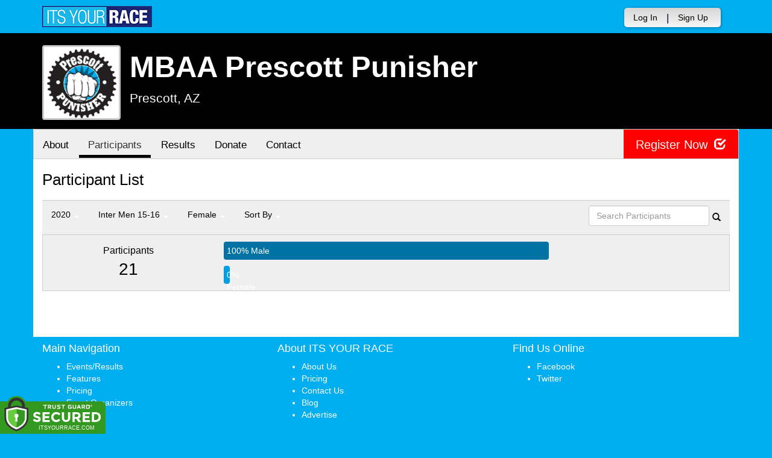

--- FILE ---
content_type: text/html; charset=utf-8
request_url: https://www.itsyourrace.com/ParticipantList.aspx?&id=9248&y=2020&eid=92503&g=f&amin=0&amax=199&s=LastName&srch=
body_size: 12994
content:


<!DOCTYPE html>
<html lang="en">
  <head><meta charset="utf-8" /><meta http-equiv="X-UA-Compatible" content="IE=edge" /><meta name="viewport" content="width=device-width, initial-scale=1" /><meta name="description" /><meta name="author" /><meta name="google-site-verification" content="l3iJD8enYU434h1nNM1YI2-loi-1TpXi8mX8fB9CWZo" /><link rel="shortcut icon" href="/favicon.ico" /><link href="/content/assets/css/styles.css?v=3" rel="stylesheet" type="text/css" /><link href="//fonts.googleapis.com/css?family=Open+Sans:300,400italic,400,700" rel="stylesheet" type="text/css" />

    <style>
        .event-map { margin:15px; padding:0; border:1px solid #cccccc; }
        .map-iframe { border-width:0; }
    </style>

    <script src="https://ajax.googleapis.com/ajax/libs/jquery/2.0.2/jquery.min.js"></script>
     <script src="https://ajax.googleapis.com/ajax/libs/jqueryui/1.11.2/jquery-ui.min.js"></script>
    <script src="/content/assets/js/bootstrap.js"></script>
    <!-- the word rotator -->

    <!-- HTML5 shim and Respond.js IE8 support of HTML5 elements and media queries -->
    <!--[if lt IE 9]>
      <script src="https://oss.maxcdn.com/libs/html5shiv/3.7.0/html5shiv.js"></script>
      <script src="https://oss.maxcdn.com/libs/respond.js/1.4.2/respond.min.js"></script>
    <![endif]-->

    
    <title>MBAA Prescott Punisher in Prescott, AZ - Details, Registration, and Results | ITS YOUR RACE</title>

    <style>
        #resultsSearch { min-width:200px; }
    </style>

    <script type="text/javascript" src="/js/arg-1.2.min.js"></script>
    <script type="text/javascript">
        $(document).ready(function () {
            $('#resultsSearch').keypress(function (e) {
                var key = e.which;
                if (key == 13)  // the enter key code
                {
                    var url = window.location.pathname + '?id=' + Arg('id') + '&y=' + Arg('y') + '&srch=' + $(this).val();
                    //alert(url);
                    window.location = url;
                    e.preventDefault();
                }
            });

            $('#btnSearch').click(function (e) {
                var url = window.location.pathname + '?id=' + Arg('id') + '&y=' + Arg('y') + '&srch=' + $('#resultsSearch').val();
                //alert(url);
                window.location = url;
                e.preventDefault();
            });
        });
    </script>

    <script type="text/javascript">
        var propertag = propertag || {};
        propertag.cmd = propertag.cmd || [];
        (function() {
        var pm = document.createElement('script');
        pm.async = true; pm.type = 'text/javascript';
        var is_ssl = 'https:' == document.location.protocol;
        pm.src = (is_ssl ? 'https:' : 'http:') + '//global.proper.io/itsyourrace.min.js';
        var node = document.getElementsByTagName('script')[0];
        node.parentNode.insertBefore(pm, node);
        })();
    </script>
<title>

</title></head>
<body>

<form name="form1" method="post" action="./ParticipantList.aspx?id=9248&amp;y=2020&amp;eid=92503&amp;g=f&amp;amin=0&amp;amax=199&amp;s=LastName&amp;srch=" id="form1">
<div>
<input type="hidden" name="RadScriptManager1_TSM" id="RadScriptManager1_TSM" value="" />
<input type="hidden" name="__EVENTTARGET" id="__EVENTTARGET" value="" />
<input type="hidden" name="__EVENTARGUMENT" id="__EVENTARGUMENT" value="" />
<input type="hidden" name="__VIEWSTATE" id="__VIEWSTATE" value="/[base64]/aWQ9OTI0OGRkAhgPFgIfAWgWAmYPDxYEHwAFBlBob3Rvcx8DBRQvcGhvdG9zLmFzcHg/aWQ9OTI0OGRkAhoPFgIfAWgWAmYPDxYEHwAFBkF3YXJkcx8DBRQvQXdhcmRzLmFzcHg/[base64]/aWQ9OTI0OGRkAiIPZBYCZg8PFgQfAAUHQ29udGFjdB8DBRovRXZlbnRDb250YWN0LmFzcHg/[base64]/[base64]/[base64]/[base64]/JmlkPTkyNDgmeT0yMDIwJmVpZD05MjQ4OCZnPWYmYW1pbj0wJmFtYXg9MTk5JnM9TGFzdE5hbWUmc3JjaD0RTWFyYXRob24gTWVuIE9wZW5kAgIPZBYCZg8VAwBTUGFydGljaXBhbnRMaXN0LmFzcHg/[base64]/[base64]/[base64]/[base64]/[base64]/JmlkPTkyNDgmeT0yMDIwJmVpZD05MjUxMCZnPWYmYW1pbj0wJmFtYXg9MTk5JnM9TGFzdE5hbWUmc3JjaD0aSW50ZXIgTWVuIFNpbmdsZSBTcGVlZCA0NStkAhkPZBYCZg8VAwBTUGFydGljaXBhbnRMaXN0LmFzcHg/JmlkPTkyNDgmeT0yMDIwJmVpZD05MjUxMSZnPWYmYW1pbj0wJmFtYXg9MTk5JnM9TGFzdE5hbWUmc3JjaD0RTWFzdGVycyBNZW4gNjAtNjlkAhoPZBYCZg8VAwBTUGFydGljaXBhbnRMaXN0LmFzcHg/[base64]/[base64]/[base64]/[base64]/[base64]/[base64]/[base64]/[base64]/[base64]/[base64]/[base64]/[base64]////8PZHtHqFxPu9g9/YkhYiS/VVHPeeiN" />
</div>

<script type="text/javascript">
//<![CDATA[
var theForm = document.forms['form1'];
if (!theForm) {
    theForm = document.form1;
}
function __doPostBack(eventTarget, eventArgument) {
    if (!theForm.onsubmit || (theForm.onsubmit() != false)) {
        theForm.__EVENTTARGET.value = eventTarget;
        theForm.__EVENTARGUMENT.value = eventArgument;
        theForm.submit();
    }
}
//]]>
</script>


<script src="/WebResource.axd?d=tfPY8PMXhvA0xPE2jHTvXDwsmmDzl49swAaHf0r6QJ1mvlM14PM_F4APyAr_HP5TicmXHVD5zTREqhkbugnaoYcJQfY1&amp;t=638942066805310136" type="text/javascript"></script>


<script src="/Telerik.Web.UI.WebResource.axd?_TSM_HiddenField_=RadScriptManager1_TSM&amp;compress=1&amp;_TSM_CombinedScripts_=%3b%3bSystem.Web.Extensions%2c+Version%3d4.0.0.0%2c+Culture%3dneutral%2c+PublicKeyToken%3d31bf3856ad364e35%3aen-US%3a64455737-15dd-482f-b336-7074c5c53f91%3aea597d4b%3ab25378d2" type="text/javascript"></script>
<div>

	<input type="hidden" name="__VIEWSTATEGENERATOR" id="__VIEWSTATEGENERATOR" value="97E19426" />
	<input type="hidden" name="__EVENTVALIDATION" id="__EVENTVALIDATION" value="/wEdAAMLn6/KmWLFsXHAO4W12ACfWtjzkWZgwuWLy62No0A0fY5MW6XMaFjzT9nUdsIknov687NXRRD5lVFwJI/tboigZqrzrw==" />
</div>

    

    <script type="text/javascript">
//<![CDATA[
Sys.WebForms.PageRequestManager._initialize('ctl00$RadScriptManager1', 'form1', [], [], [], 90, 'ctl00');
//]]>
</script>


    

<script>
    function SetLanguageCookie(selectedLanguage) {
      var expDate = new Date();
      expDate.setDate(expDate.getDate() + 20); // Expiration 20 days from today
      document.cookie = "langCookie=" + selectedLanguage + "; expires=" + expDate.toUTCString() + "; path=/";
      window.location.reload(true);
    };
</script>




    <style>
        .navbar-brand { padding: 10px 10px 10px 0; height:auto; }
        .navbar-nav { margin-top:8px; padding-left: 10px; padding-top:0; }
        @media (min-width: 768px) {
            .navbar-nav > li > a {
                padding-top: 10px;
                padding-bottom: 10px;
            }
        }
        li.dropdown.language-li {
            min-width: 110px;
            text-align: right;
        }

        .navbar-nav > li > .language-menu {
            padding: 3px 0 3px 0;
            margin-top: -8px;
            border: 1px solid #49dffa;
            border-radius: 0;
            border-bottom-right-radius: 0;
            border-bottom-left-radius: 0;
        }

        @media (min-width: 768px) {
            .navbar-right .language-menu {
                left: auto;
                right: 5px;
            }
        }

        .open > .language-menu {
            display: block;
            border-top: 1px solid #2b8dcc !important;
        }

        .language-menu {
            position: absolute;
            top: 100%;
            z-index: 1000;
            display:none;
            min-width: 100px;
            margin: 0;
            list-style: none;
            font-size: 14px;
            background-color: #2b8dcc;
            box-shadow: 0 6px 12px rgba(0,0,0,.175);
            background-clip: padding-box;
        }

       .language-menu li { text-align:right;  padding:3px 10px 3px 0;}
       .language-menu li a { color:#49dffa; }

        .nav .open > a, .nav .open > a:focus, .nav .open > a:hover {
            background-color: #2b8dcc;
            border-color: #49dffa;
            border-bottom-color:#2b8dcc;
        }

        ul.language { width:120px !important; }

    </style>

    <!-- begins new navbar -->
    <div id="pnlLoggedOut2" class="" role="navigation">
      <div class="container">
        <div class="navbar-header">
          <button type="button" class="navbar-toggle" data-toggle="collapse" data-target=".navbar-collapse">
            <span class="sr-only">Toggle navigation</span>
            <span class="icon-bar"></span>
            <span class="icon-bar"></span>
            <span class="icon-bar"></span>
          </button>
          <a class="navbar-brand" href="http://www.itsyourrace.com/"><img src="https://www.itsyourrace.com/content/assets/img/its-your-race-logo.jpg" alt="ITS YOUR RACE logo" /></a>
          <div class="navbar-right secret pad bump-login">
            <ul id="menu-header-menu" class="nav navbar-nav-right">
              <li class="menu-item menu-item-type-post_type menu-item-object-page current_page_item">
                <a href="https://www.itsyourrace.com/login.aspx">Log In</a>
              </li>
              <li class="menu-item menu-item-type-post_type menu-item-object-page current_page_item">
                <p class="nav-p">|</p>
              </li>
              <li class="menu-item menu-item-type-post_type menu-item-object-page current_page_item">
                <a href="https://www.itsyourrace.com/signup.aspx">Sign Up</a>
              </li>
              <li class="menu-item menu-item-type-post_type menu-item-object-page current_page_item">
                <a class="btn btn-drk nav-btn-space" href="https://www.itsyourrace.com/admin/CreateEvent.aspx">Add My Event</a>
              </li>
            </ul>
          </div>
        </div>

        

        <div class="navbar-collapse collapse">
            <div class="navbar-right bump-login">
                <ul id="menu-header-menu" class="nav navbar-nav-right">
                    <li class="menu-item menu-item-type-post_type menu-item-object-page current_page_item">
                        <a href="https://www.itsyourrace.com/login.aspx">Log In</a>
                    </li>
                    <li class="menu-item menu-item-type-post_type menu-item-object-page current_page_item">
                        <p class="nav-p">|</p>
                    </li>
                    <li class="menu-item menu-item-type-post_type menu-item-object-page current_page_item">
                        <a href="https://www.itsyourrace.com/signup.aspx">Sign Up</a>
                    </li>
                </ul>
            </div>
        </div><!--/.navbar-collapse -->
      </div>
    </div>
    <!-- /new navbar -->



    

    <link href="/CustomCss.ashx?id=9248" rel="stylesheet" />











<!-- Main jumbotron for a primary marketing message or call to action -->
<div id="plnJumbotron" class="jumbotron event-header">
    <div class="container">
        
        <div class="row">
            <div class="col-md-12">
                <div class="event-logo">
                    <img id="imgLogoMedium" src="https://files.itsyourrace.com/events/9248/images/prescottpunisher.jpg" style="border-width:0px;" />
                </div>

                <h1 id="event-name" class="main-h1">MBAA Prescott Punisher</h1>
                <p id="event-citystate">Prescott, AZ</p>
            </div>
        </div>
    </div>
</div>

<div id="main-container" class="container">
    <!-- the event list -->

    <div class="row event-nav">

        <div class="event-nav-box">
            <ul class="nav nav-pills">
                <li id="liAbout"><a id="lnkAbout" href="/event.aspx?id=9248">About</a></li>
                <li id="liEventSchedule"></li>
                <li id="liParticipants" class="active"><a id="lnkParticipants" href="/ParticipantList.aspx?id=9248">Participants</a></li>
                
                <li id="liResults"><a id="lnkResults" href="/Results.aspx?id=9248">Results</a></li>
                
                
                
                <li id="liDonateOnly"><a id="lnkDonateOnly" href="http://PrescottPunisher.itsyourrace.com/DonateOnly.aspx">Donate</a></li>
                
                <li id="liContact"><a id="lnkContact" href="/EventContact.aspx?id=9248">Contact</a></li>
                
                
                
                
                
            </ul>
            <div id="pnlRegister" class="register-container">
                <div class="register-btn-box">
                    <a id="lnkRegister" class="register-btn" data-target="reg" href="https://PrescottPunisher.itsyourrace.com/register">Register Now <span class="glyphicon glyphicon-check"></a>
                </div>
            </div>
        </div>

    </div>


    <div class="row event-group">
        <div class="col-md-12 body-content">
            <h1>Participant List</h1>

            

            
                <div class="filters">
                    <ul class="nav nav-pills">
                        <li role="presentation" class="dropdown">
                            <a class="dropdown-toggle" data-toggle="dropdown" href="#" role="button" aria-expanded="false">
                                <!--Year-->
                                2020
                                <span class="caret"></span>
                            </a>
                            <ul class="dropdown-menu" role="menu">
                                
                                        <li class=''><a href='ParticipantList.aspx?&id=9248&y=2026&eid=0&g=f&amin=0&amax=199&s=LastName&srch='><span class="glyphicon glyphicon-ok"></span>2026</a></li>
                                    
                                        <li class=''><a href='ParticipantList.aspx?&id=9248&y=2025&eid=0&g=f&amin=0&amax=199&s=LastName&srch='><span class="glyphicon glyphicon-ok"></span>2025</a></li>
                                    
                                        <li class=''><a href='ParticipantList.aspx?&id=9248&y=2024&eid=0&g=f&amin=0&amax=199&s=LastName&srch='><span class="glyphicon glyphicon-ok"></span>2024</a></li>
                                    
                                        <li class=''><a href='ParticipantList.aspx?&id=9248&y=2023&eid=0&g=f&amin=0&amax=199&s=LastName&srch='><span class="glyphicon glyphicon-ok"></span>2023</a></li>
                                    
                                        <li class=''><a href='ParticipantList.aspx?&id=9248&y=2022&eid=0&g=f&amin=0&amax=199&s=LastName&srch='><span class="glyphicon glyphicon-ok"></span>2022</a></li>
                                    
                                        <li class=''><a href='ParticipantList.aspx?&id=9248&y=2021&eid=0&g=f&amin=0&amax=199&s=LastName&srch='><span class="glyphicon glyphicon-ok"></span>2021</a></li>
                                    
                                        <li class='active'><a href='ParticipantList.aspx?&id=9248&y=2020&eid=0&g=f&amin=0&amax=199&s=LastName&srch='><span class="glyphicon glyphicon-ok"></span>2020</a></li>
                                    
                                        <li class=''><a href='ParticipantList.aspx?&id=9248&y=2019&eid=0&g=f&amin=0&amax=199&s=LastName&srch='><span class="glyphicon glyphicon-ok"></span>2019</a></li>
                                    
                                        <li class=''><a href='ParticipantList.aspx?&id=9248&y=2018&eid=0&g=f&amin=0&amax=199&s=LastName&srch='><span class="glyphicon glyphicon-ok"></span>2018</a></li>
                                    
                                        <li class=''><a href='ParticipantList.aspx?&id=9248&y=2017&eid=0&g=f&amin=0&amax=199&s=LastName&srch='><span class="glyphicon glyphicon-ok"></span>2017</a></li>
                                    
                            </ul>
                        </li>
                        <li role="presentation" class="dropdown">
                            <a class="dropdown-toggle" data-toggle="dropdown" href="#" role="button" aria-expanded="false">
                                <!--Division-->
                                Inter Men 15-16
                                <span class="caret"></span>
                            </a>
                            <ul class="dropdown-menu" role="menu">
                                
                                        <li><a href="#"><span class="glyphicon glyphicon-ok"></span>All Races</a></li>
                                    
                                        <li class=''><a href='ParticipantList.aspx?&id=9248&y=2020&eid=92488&g=f&amin=0&amax=199&s=LastName&srch='><span class="glyphicon glyphicon-ok"></span>Marathon Men Open</a></li>
                                    
                                        <li class=''><a href='ParticipantList.aspx?&id=9248&y=2020&eid=92489&g=f&amin=0&amax=199&s=LastName&srch='><span class="glyphicon glyphicon-ok"></span>Marathon Women Open</a></li>
                                    
                                        <li class=''><a href='ParticipantList.aspx?&id=9248&y=2020&eid=92490&g=f&amin=0&amax=199&s=LastName&srch='><span class="glyphicon glyphicon-ok"></span>Marathon Men 45+</a></li>
                                    
                                        <li class=''><a href='ParticipantList.aspx?&id=9248&y=2020&eid=92491&g=f&amin=0&amax=199&s=LastName&srch='><span class="glyphicon glyphicon-ok"></span>Marathon Women 45+</a></li>
                                    
                                        <li class=''><a href='ParticipantList.aspx?&id=9248&y=2020&eid=92492&g=f&amin=0&amax=199&s=LastName&srch='><span class="glyphicon glyphicon-ok"></span>Marathon Men Single Speed</a></li>
                                    
                                        <li class=''><a href='ParticipantList.aspx?&id=9248&y=2020&eid=92493&g=f&amin=0&amax=199&s=LastName&srch='><span class="glyphicon glyphicon-ok"></span>Marathon Women Single Speed</a></li>
                                    
                                        <li class=''><a href='ParticipantList.aspx?&id=9248&y=2020&eid=92494&g=f&amin=0&amax=199&s=LastName&srch='><span class="glyphicon glyphicon-ok"></span>Elite Men</a></li>
                                    
                                        <li class=''><a href='ParticipantList.aspx?&id=9248&y=2020&eid=92495&g=f&amin=0&amax=199&s=LastName&srch='><span class="glyphicon glyphicon-ok"></span>Expert Men 15-16</a></li>
                                    
                                        <li class=''><a href='ParticipantList.aspx?&id=9248&y=2020&eid=92496&g=f&amin=0&amax=199&s=LastName&srch='><span class="glyphicon glyphicon-ok"></span>Expert Men 17-18</a></li>
                                    
                                        <li class=''><a href='ParticipantList.aspx?&id=9248&y=2020&eid=92497&g=f&amin=0&amax=199&s=LastName&srch='><span class="glyphicon glyphicon-ok"></span>Expert Men 19-29</a></li>
                                    
                                        <li class=''><a href='ParticipantList.aspx?&id=9248&y=2020&eid=92498&g=f&amin=0&amax=199&s=LastName&srch='><span class="glyphicon glyphicon-ok"></span>Expert Men 30-39</a></li>
                                    
                                        <li class=''><a href='ParticipantList.aspx?&id=9248&y=2020&eid=92499&g=f&amin=0&amax=199&s=LastName&srch='><span class="glyphicon glyphicon-ok"></span>Expert Men 40-49</a></li>
                                    
                                        <li class=''><a href='ParticipantList.aspx?&id=9248&y=2020&eid=92500&g=f&amin=0&amax=199&s=LastName&srch='><span class="glyphicon glyphicon-ok"></span>Expert Men 50+</a></li>
                                    
                                        <li class=''><a href='ParticipantList.aspx?&id=9248&y=2020&eid=92501&g=f&amin=0&amax=199&s=LastName&srch='><span class="glyphicon glyphicon-ok"></span>Expert Men Single Speed</a></li>
                                    
                                        <li class=''><a href='ParticipantList.aspx?&id=9248&y=2020&eid=93644&g=f&amin=0&amax=199&s=LastName&srch='><span class="glyphicon glyphicon-ok"></span>Expert Men Single Speed 45+</a></li>
                                    
                                        <li class=''><a href='ParticipantList.aspx?&id=9248&y=2020&eid=92502&g=f&amin=0&amax=199&s=LastName&srch='><span class="glyphicon glyphicon-ok"></span>Inter Boys 13-14</a></li>
                                    
                                        <li class='active'><a href='ParticipantList.aspx?&id=9248&y=2020&eid=92503&g=f&amin=0&amax=199&s=LastName&srch='><span class="glyphicon glyphicon-ok"></span>Inter Men 15-16</a></li>
                                    
                                        <li class=''><a href='ParticipantList.aspx?&id=9248&y=2020&eid=92504&g=f&amin=0&amax=199&s=LastName&srch='><span class="glyphicon glyphicon-ok"></span>Inter Men 17-18</a></li>
                                    
                                        <li class=''><a href='ParticipantList.aspx?&id=9248&y=2020&eid=92505&g=f&amin=0&amax=199&s=LastName&srch='><span class="glyphicon glyphicon-ok"></span>Inter Men 19-29</a></li>
                                    
                                        <li class=''><a href='ParticipantList.aspx?&id=9248&y=2020&eid=92506&g=f&amin=0&amax=199&s=LastName&srch='><span class="glyphicon glyphicon-ok"></span>Inter Men 30-39</a></li>
                                    
                                        <li class=''><a href='ParticipantList.aspx?&id=9248&y=2020&eid=92507&g=f&amin=0&amax=199&s=LastName&srch='><span class="glyphicon glyphicon-ok"></span>Inter Men 40-49</a></li>
                                    
                                        <li class=''><a href='ParticipantList.aspx?&id=9248&y=2020&eid=92508&g=f&amin=0&amax=199&s=LastName&srch='><span class="glyphicon glyphicon-ok"></span>Inter Men 50-59</a></li>
                                    
                                        <li class=''><a href='ParticipantList.aspx?&id=9248&y=2020&eid=92509&g=f&amin=0&amax=199&s=LastName&srch='><span class="glyphicon glyphicon-ok"></span>Inter Men Single Speed</a></li>
                                    
                                        <li class=''><a href='ParticipantList.aspx?&id=9248&y=2020&eid=92510&g=f&amin=0&amax=199&s=LastName&srch='><span class="glyphicon glyphicon-ok"></span>Inter Men Single Speed 45+</a></li>
                                    
                                        <li class=''><a href='ParticipantList.aspx?&id=9248&y=2020&eid=92511&g=f&amin=0&amax=199&s=LastName&srch='><span class="glyphicon glyphicon-ok"></span>Masters Men 60-69</a></li>
                                    
                                        <li class=''><a href='ParticipantList.aspx?&id=9248&y=2020&eid=92512&g=f&amin=0&amax=199&s=LastName&srch='><span class="glyphicon glyphicon-ok"></span>Masters Men 70+</a></li>
                                    
                                        <li class=''><a href='ParticipantList.aspx?&id=9248&y=2020&eid=92513&g=f&amin=0&amax=199&s=LastName&srch='><span class="glyphicon glyphicon-ok"></span>Plus Bike Men</a></li>
                                    
                                        <li class=''><a href='ParticipantList.aspx?&id=9248&y=2020&eid=92514&g=f&amin=0&amax=199&s=LastName&srch='><span class="glyphicon glyphicon-ok"></span>Rock Crusher Men</a></li>
                                    
                                        <li class=''><a href='ParticipantList.aspx?&id=9248&y=2020&eid=92515&g=f&amin=0&amax=199&s=LastName&srch='><span class="glyphicon glyphicon-ok"></span>Beg Men 15-16</a></li>
                                    
                                        <li class=''><a href='ParticipantList.aspx?&id=9248&y=2020&eid=92516&g=f&amin=0&amax=199&s=LastName&srch='><span class="glyphicon glyphicon-ok"></span>Beg Men 17-18</a></li>
                                    
                                        <li class=''><a href='ParticipantList.aspx?&id=9248&y=2020&eid=92517&g=f&amin=0&amax=199&s=LastName&srch='><span class="glyphicon glyphicon-ok"></span>Beg Men 19-29</a></li>
                                    
                                        <li class=''><a href='ParticipantList.aspx?&id=9248&y=2020&eid=92518&g=f&amin=0&amax=199&s=LastName&srch='><span class="glyphicon glyphicon-ok"></span>Beg Men 30-39</a></li>
                                    
                                        <li class=''><a href='ParticipantList.aspx?&id=9248&y=2020&eid=92519&g=f&amin=0&amax=199&s=LastName&srch='><span class="glyphicon glyphicon-ok"></span>Beg Men 40-49</a></li>
                                    
                                        <li class=''><a href='ParticipantList.aspx?&id=9248&y=2020&eid=92520&g=f&amin=0&amax=199&s=LastName&srch='><span class="glyphicon glyphicon-ok"></span>Beg Men 50-59</a></li>
                                    
                                        <li class=''><a href='ParticipantList.aspx?&id=9248&y=2020&eid=92521&g=f&amin=0&amax=199&s=LastName&srch='><span class="glyphicon glyphicon-ok"></span>Beg Men 60+</a></li>
                                    
                                        <li class=''><a href='ParticipantList.aspx?&id=9248&y=2020&eid=92522&g=f&amin=0&amax=199&s=LastName&srch='><span class="glyphicon glyphicon-ok"></span>First Time Men</a></li>
                                    
                                        <li class=''><a href='ParticipantList.aspx?&id=9248&y=2020&eid=92523&g=f&amin=0&amax=199&s=LastName&srch='><span class="glyphicon glyphicon-ok"></span>Elite Women</a></li>
                                    
                                        <li class=''><a href='ParticipantList.aspx?&id=9248&y=2020&eid=92524&g=f&amin=0&amax=199&s=LastName&srch='><span class="glyphicon glyphicon-ok"></span>Expert Women 15-16</a></li>
                                    
                                        <li class=''><a href='ParticipantList.aspx?&id=9248&y=2020&eid=92525&g=f&amin=0&amax=199&s=LastName&srch='><span class="glyphicon glyphicon-ok"></span>Expert Women 17-18</a></li>
                                    
                                        <li class=''><a href='ParticipantList.aspx?&id=9248&y=2020&eid=92526&g=f&amin=0&amax=199&s=LastName&srch='><span class="glyphicon glyphicon-ok"></span>Expert Women 19-29</a></li>
                                    
                                        <li class=''><a href='ParticipantList.aspx?&id=9248&y=2020&eid=92527&g=f&amin=0&amax=199&s=LastName&srch='><span class="glyphicon glyphicon-ok"></span>Expert Women 30-39</a></li>
                                    
                                        <li class=''><a href='ParticipantList.aspx?&id=9248&y=2020&eid=92528&g=f&amin=0&amax=199&s=LastName&srch='><span class="glyphicon glyphicon-ok"></span>Expert Women 40-49</a></li>
                                    
                                        <li class=''><a href='ParticipantList.aspx?&id=9248&y=2020&eid=92529&g=f&amin=0&amax=199&s=LastName&srch='><span class="glyphicon glyphicon-ok"></span>Expert Women 50+</a></li>
                                    
                                        <li class=''><a href='ParticipantList.aspx?&id=9248&y=2020&eid=92530&g=f&amin=0&amax=199&s=LastName&srch='><span class="glyphicon glyphicon-ok"></span>Expert Women Single Speed</a></li>
                                    
                                        <li class=''><a href='ParticipantList.aspx?&id=9248&y=2020&eid=92531&g=f&amin=0&amax=199&s=LastName&srch='><span class="glyphicon glyphicon-ok"></span>Inter Girls 13-14</a></li>
                                    
                                        <li class=''><a href='ParticipantList.aspx?&id=9248&y=2020&eid=92532&g=f&amin=0&amax=199&s=LastName&srch='><span class="glyphicon glyphicon-ok"></span>Inter Women 15-16</a></li>
                                    
                                        <li class=''><a href='ParticipantList.aspx?&id=9248&y=2020&eid=92533&g=f&amin=0&amax=199&s=LastName&srch='><span class="glyphicon glyphicon-ok"></span>Inter Women 17-18</a></li>
                                    
                                        <li class=''><a href='ParticipantList.aspx?&id=9248&y=2020&eid=92534&g=f&amin=0&amax=199&s=LastName&srch='><span class="glyphicon glyphicon-ok"></span>Inter Women 19-29</a></li>
                                    
                                        <li class=''><a href='ParticipantList.aspx?&id=9248&y=2020&eid=92535&g=f&amin=0&amax=199&s=LastName&srch='><span class="glyphicon glyphicon-ok"></span>Inter Women 30-39</a></li>
                                    
                                        <li class=''><a href='ParticipantList.aspx?&id=9248&y=2020&eid=92536&g=f&amin=0&amax=199&s=LastName&srch='><span class="glyphicon glyphicon-ok"></span>Inter Women 40-49</a></li>
                                    
                                        <li class=''><a href='ParticipantList.aspx?&id=9248&y=2020&eid=92537&g=f&amin=0&amax=199&s=LastName&srch='><span class="glyphicon glyphicon-ok"></span>Inter Women 50-59</a></li>
                                    
                                        <li class=''><a href='ParticipantList.aspx?&id=9248&y=2020&eid=92538&g=f&amin=0&amax=199&s=LastName&srch='><span class="glyphicon glyphicon-ok"></span>Masters Women 60+</a></li>
                                    
                                        <li class=''><a href='ParticipantList.aspx?&id=9248&y=2020&eid=92539&g=f&amin=0&amax=199&s=LastName&srch='><span class="glyphicon glyphicon-ok"></span>Inter Women Single Speed</a></li>
                                    
                                        <li class=''><a href='ParticipantList.aspx?&id=9248&y=2020&eid=92540&g=f&amin=0&amax=199&s=LastName&srch='><span class="glyphicon glyphicon-ok"></span>Inter Women Single Speed 45+</a></li>
                                    
                                        <li class=''><a href='ParticipantList.aspx?&id=9248&y=2020&eid=92541&g=f&amin=0&amax=199&s=LastName&srch='><span class="glyphicon glyphicon-ok"></span>Plus Bike Women</a></li>
                                    
                                        <li class=''><a href='ParticipantList.aspx?&id=9248&y=2020&eid=92542&g=f&amin=0&amax=199&s=LastName&srch='><span class="glyphicon glyphicon-ok"></span>Athena Women</a></li>
                                    
                                        <li class=''><a href='ParticipantList.aspx?&id=9248&y=2020&eid=92543&g=f&amin=0&amax=199&s=LastName&srch='><span class="glyphicon glyphicon-ok"></span>Beg Women 15-16</a></li>
                                    
                                        <li class=''><a href='ParticipantList.aspx?&id=9248&y=2020&eid=92544&g=f&amin=0&amax=199&s=LastName&srch='><span class="glyphicon glyphicon-ok"></span>Beg Women 17-18</a></li>
                                    
                                        <li class=''><a href='ParticipantList.aspx?&id=9248&y=2020&eid=92545&g=f&amin=0&amax=199&s=LastName&srch='><span class="glyphicon glyphicon-ok"></span>Beg Women 19-29</a></li>
                                    
                                        <li class=''><a href='ParticipantList.aspx?&id=9248&y=2020&eid=92546&g=f&amin=0&amax=199&s=LastName&srch='><span class="glyphicon glyphicon-ok"></span>Beg Women 30-39</a></li>
                                    
                                        <li class=''><a href='ParticipantList.aspx?&id=9248&y=2020&eid=92547&g=f&amin=0&amax=199&s=LastName&srch='><span class="glyphicon glyphicon-ok"></span>Beg Women 40-49</a></li>
                                    
                                        <li class=''><a href='ParticipantList.aspx?&id=9248&y=2020&eid=92548&g=f&amin=0&amax=199&s=LastName&srch='><span class="glyphicon glyphicon-ok"></span>Beg Women 50+</a></li>
                                    
                                        <li class=''><a href='ParticipantList.aspx?&id=9248&y=2020&eid=92549&g=f&amin=0&amax=199&s=LastName&srch='><span class="glyphicon glyphicon-ok"></span>First Time Women</a></li>
                                    
                                        <li class=''><a href='ParticipantList.aspx?&id=9248&y=2020&eid=92550&g=f&amin=0&amax=199&s=LastName&srch='><span class="glyphicon glyphicon-ok"></span>Junior Beg Boys 13-14</a></li>
                                    
                                        <li class=''><a href='ParticipantList.aspx?&id=9248&y=2020&eid=92551&g=f&amin=0&amax=199&s=LastName&srch='><span class="glyphicon glyphicon-ok"></span>Junior Beg Girls 13-14</a></li>
                                    
                                        <li class=''><a href='ParticipantList.aspx?&id=9248&y=2020&eid=92552&g=f&amin=0&amax=199&s=LastName&srch='><span class="glyphicon glyphicon-ok"></span>Junior Boys 11-12</a></li>
                                    
                                        <li class=''><a href='ParticipantList.aspx?&id=9248&y=2020&eid=92553&g=f&amin=0&amax=199&s=LastName&srch='><span class="glyphicon glyphicon-ok"></span>Junior Girls 11-12</a></li>
                                    
                                        <li class=''><a href='ParticipantList.aspx?&id=9248&y=2020&eid=92554&g=f&amin=0&amax=199&s=LastName&srch='><span class="glyphicon glyphicon-ok"></span>Junior Boys 9-10</a></li>
                                    
                                        <li class=''><a href='ParticipantList.aspx?&id=9248&y=2020&eid=92555&g=f&amin=0&amax=199&s=LastName&srch='><span class="glyphicon glyphicon-ok"></span>Junior Girls 9-10</a></li>
                                    
                                        <li class=''><a href='ParticipantList.aspx?&id=9248&y=2020&eid=92556&g=f&amin=0&amax=199&s=LastName&srch='><span class="glyphicon glyphicon-ok"></span>Junior Girls 6-8</a></li>
                                    
                                        <li class=''><a href='ParticipantList.aspx?&id=9248&y=2020&eid=92557&g=f&amin=0&amax=199&s=LastName&srch='><span class="glyphicon glyphicon-ok"></span>Junior Boys 6-8</a></li>
                                    
                                        <li class=''><a href='ParticipantList.aspx?&id=9248&y=2020&eid=92558&g=f&amin=0&amax=199&s=LastName&srch='><span class="glyphicon glyphicon-ok"></span>DNF</a></li>
                                    
                            </ul>
                        </li>
                        <li role="presentation" class="dropdown">
                            <a class="dropdown-toggle" data-toggle="dropdown" href="#" role="button" aria-expanded="false">
                                Female
                                <span class="caret"></span>
                            </a>
                            <ul class="dropdown-menu" role="menu">
                                <li class=''><a href='ParticipantList.aspx?&id=9248&y=2020&eid=92503&g=a&amin=0&amax=199&s=LastName&srch='><span class="glyphicon glyphicon-ok"></span>Any</a></li>
                                <li class=''><a href='ParticipantList.aspx?&id=9248&y=2020&eid=92503&g=m&amin=0&amax=199&s=LastName&srch='><span class="glyphicon glyphicon-ok"></span>Male</a></li>
                                <li class='active'><a href='ParticipantList.aspx?&id=9248&y=2020&eid=92503&g=f&amin=0&amax=199&s=LastName&srch='><span class="glyphicon glyphicon-ok"></span>Female</a></li>
                            </ul>
                        </li>
                        <li role="presentation" class="dropdown">
                            <a class="dropdown-toggle" data-toggle="dropdown" href="#" role="button" aria-expanded="false">
                                Sort By
                                <span class="caret"></span>
                            </a>
                            <ul class="dropdown-menu" role="menu">
                                <li class='active'><a href='ParticipantList.aspx?&id=9248&y=2020&eid=92503&g=f&amin=0&amax=199&s=LastName&srch='><span class="glyphicon glyphicon-ok"></span>Participant Name</a></li>
                                <li class=''><a href='ParticipantList.aspx?&id=9248&y=2020&eid=92503&g=f&amin=0&amax=199&s=RaceName&srch='><span class="glyphicon glyphicon-ok"></span>Race Name</a></li>
                                <li class=''><a href='ParticipantList.aspx?&id=9248&y=2020&eid=92503&g=f&amin=0&amax=199&s=AgeOnRaceDay&srch='><span class="glyphicon glyphicon-ok"></span>Age Group</a></li>
                            </ul>
                        </li>
                    </ul>

                    <div class="form-inline" role="form">
                        <div class="form-group">
                            <label class="sr-only" for="resultsSearch">Search Participants</label>
                            <input name="ctl00$ContentPlaceHolder1$resultsSearch" type="text" id="resultsSearch" class="form-control" placeholder="Search Participants" /><a id="btnSearch" href="javascript:__doPostBack(&#39;ctl00$ContentPlaceHolder1$btnSearch&#39;,&#39;&#39;)"><span class="glyphicon glyphicon-search"></span></a>
                        </div>
                        <!--<a href="#"><span class="glyphicon glyphicon-search"></span></a>-->
                    </div>
                </div>

                <div class="col-md-12 results-container">


                    <div class="row stats-panel">
                        <div class="col-sm-3 stat-box">
                            <span class="title">Participants</span>
                            <span class="number">
                                21</span>
                        </div>
                        <div class="col-sm-6 demo-chart">
                            <ul class="demo-chart-list">
                                <li class="male">
                                    <div id="barMale" class="chart-bar" style="width:100%;&quot;">
                                        <span class="chart-label">
                                            100% Male</span>
                                    </div>
                                </li>
                                <li class="female">
                                    <div id="barFemale" class="chart-bar" style="width:0%;&quot;">
                                        <span class="chart-label">
                                            0% Female</span>
                                    </div>
                                </li>
                            </ul>
                        </div>
                        <div class="col-sm-3 stat-box">
                            <button style="display:none;" class="btn btn-primary check-registration" data-toggle="modal" data-target="#checkRegistrationModal">See if you're registered <span class="glyphicon glyphicon-search"></span></button>
                        </div>
                    </div>
                </div>

                <div class="col-md-12 results-rows">
                    
                </div>
            

            
        </div>
    </div>
    <!-- /container -->

    <!-- Modal -->
    <div class="modal fade" id="checkRegistrationModal" tabindex="-1" role="dialog" aria-labelledby="checkRegistrationModalLabel" aria-hidden="true">
        <div class="modal-dialog">
            <div class="modal-content">
                <div class="modal-header">
                    <button type="button" class="close" data-dismiss="modal" aria-label="Close"><span aria-hidden="true">&times;</span></button>
                    <h3 class="modal-title" id="myModalLabel">See if You're Registered</h3>
                </div>
                <div class="modal-body register-check-body">

                    <div class="row">
                        <div class="col-md-12">
                            <div class="form-group">
                                <label for="name">Search by Name</label>
                                <div class="row">
                                    <div class="col-md-12">
                                        <input type="text" class="form-control" id="name" placeholder="">
                                        <button type="submit" class="btn btn-primary">Look Up</button>
                                    </div>
                                </div>
                            </div>

                            <div class="form-group">
                                <label for="bib">Search by Bib Number</label>
                                <div class="row">
                                    <div class="col-md-12">
                                        <input type="text" class="form-control" id="bib" placeholder="">
                                        <button type="submit" class="btn btn-primary">Look Up</button>
                                    </div>
                                </div>
                            </div>

                            <div class="form-group">
                                <label for="order">Search by Order Number</label>
                                <div class="row">
                                    <div class="col-md-12">
                                        <input type="text" class="form-control" id="order" placeholder="">
                                        <button type="submit" class="btn btn-primary">Look Up</button>
                                    </div>
                                </div>
                            </div>

                        </div>
                    </div>

                    </div>
                </div>
            </div>
        </div>

    </div>
    <!-- this closes the div that is opened in the ctrl_EventHeader.ascx file -->




    

    <div class="footer-wrapper">
      <div class="container">
        <div id="plStandardFooter" class="row">
          <footer>
            <div class="col-sm-4">
              <h4>Main Navigation</h4>
              <ul>
                <li><a href="http://www.itsyourrace.com/search.aspx">Events/Results</a></li>
                <li><a href="http://www.itsyourrace.com/features.aspx">Features</a></li>
                <li><a href="http://www.itsyourrace.com/pricing.aspx">Pricing</a></li>
                <li><a href="http://www.itsyourrace.com/event-organizers.aspx">Event Organizers</a></li>
              </ul>
            </div>
            <div class="col-sm-4">
              <h4>About ITS YOUR RACE</h4>
              <ul>
                <li><a href="http://www.itsyourrace.com/AboutUs.aspx">About Us</a></li>
                <li><a href="http://www.itsyourrace.com/Pricing.aspx">Pricing</a></li>
                <!--<li><a href="http://www.itsyourrace.com/FAQ.aspx">FAQ</a></li>-->
                <li><a href="/Contact.aspx">Contact Us</a></li>
                <li><a href="http://blog.itsyourrace.com" target="_blank">Blog</a></li>
                <li><a href="https://www.itsyourrace.com/pc/mediakit">Advertise</a></li>
              </ul>
            </div>
            <div class="col-sm-4">
              <h4>Find Us Online</h4>
              <ul>
                <li><a href="https://facebook.com/itsyourrace" target="_blank">Facebook</a></li>
                <li><a href="https://twitter.com/itsyourrace" target="_blank">Twitter</a></li>
              </ul>
            </div>
            <div class="col-sm-12 center-div-content">
              <p>&nbsp;</p>
              <p>
                  &copy; Innovative Timing Systems, LLC 2025. All Rights Reserved
                  <br />
                  <a href="/TermsOfUse.aspx">Terms of Use</a>
                  &nbsp;&nbsp;&nbsp;&nbsp;
                  <a href="/Privacy.aspx">Privacy Policy</a>
                  <br />
                  We've updated our Privacy Policy. <a href="/Privacy.aspx">Click here for more information</a>.
              </p>
            </div>
          </footer>
        </div><!--/row-->

        
      </div>
    </div>

    
    
    <script type="text/javascript">
        var clicky_site_ids = clicky_site_ids || [];
        clicky_site_ids.push(100580214);
        (function () {
            var s = document.createElement('script');
            s.type = 'text/javascript';
            s.async = true;
            s.src = '//static.getclicky.com/js';
            (document.getElementsByTagName('head')[0] || document.getElementsByTagName('body')[0]).appendChild(s);
        })();
    </script>
    <noscript>
        <p>
            <img alt="Clicky" width="1" height="1" src="//in.getclicky.com/100580214ns.gif" /></p>
    </noscript>
    <!-- Bootstrap core JavaScript
    ================================================== -->
    <!-- Placed at the end of the document so the pages load faster -->
    
    <!-- legacy js -->
    
    <!--<script src="../../content/assets/legacy/js/bootstrap.min.js"></script>-->
    <script src="../../content/assets/legacy/js/theme.js"></script>
    <script src="../../content/assets/legacy/js/jquery.cookie.min.js"></script>

    <script>
        (function (i, s, o, g, r, a, m) {
            i['GoogleAnalyticsObject'] = r; i[r] = i[r] || function () {
                (i[r].q = i[r].q || []).push(arguments)
            }, i[r].l = 1 * new Date(); a = s.createElement(o),
            m = s.getElementsByTagName(o)[0]; a.async = 1; a.src = g; m.parentNode.insertBefore(a, m)
        })(window, document, 'script', '//www.google-analytics.com/analytics.js', 'ga');

        ga('create', 'UA-50023231-1', 'itsyourrace.com');
        ga('send', 'pageview');
    </script>
    <!-- show location box-->
    <script type="text/javascript">
        $(document).ready(
        function () {
            // the event row register button highlights
            $(".event-row, .results-grouper, .sponsored-grouper").hover(function () {
                $(this).find(".event-btn-hover, .results-btn").toggleClass("hide-register");
            });
        });
    </script>


</form>

<script src="https://ajax.googleapis.com/ajax/libs/jquery/3.3.1/jquery.min.js" integrity="sha384-tsQFqpEReu7ZLhBV2VZlAu7zcOV+rXbYlF2cqB8txI/8aZajjp4Bqd+V6D5IgvKT" crossorigin="anonymous"></script><script>tg_jq = jQuery.noConflict(true);</script> <div class="tgfloat tgBleft" style="position:fixed;bottom:0px;z-index: 999999;text-align:left;left:0px;"><img alt="Trust Guard Security Scanned" id="tg_1-bleft" class="tgfloat-inner" src="https://seal.trustguard.com/sites/itsyourrace.com/5d6fbb95f4a06109fdcba9cd.svg" style="border: 0; width: 175px; " oncontextmenu="var d = new Date(); alert('Copying Prohibited by Law - This image and all included logos are copyrighted by Trust Guard '+d.getFullYear()+'.'); return false;" /></div> <div id="tgSlideContainer"></div><script src="https://tgscript.s3.amazonaws.com/tgscript-v1.016.js" integrity="sha384-OYyvZ9WS0+acYgiltgIE5KBNF/E/1phX7oscLbBV3h2bOfygwkwxhjnybxN9roqy" crossorigin="anonymous"></script><script>document.write(tg_script_bottom_left); tg_load_animations("5d6a92075f92ba0f48ba3f06", "bottom_left");</script><link rel="stylesheet" rel="preload" href="https://tgscript.s3.amazonaws.com/cert-style-v1.011.css" integrity="sha384-n1YfSisynv0soSJM+IY37BSiVCk9RcYkupLvkkn7Id5MptKUsY+EN5Plz+Tw4dpc" crossorigin="anonymous"><style type="text/css">@media (max-width: 500px) { .tgfloat img { width:145px !important; }}</style>




</body>
</html>


--- FILE ---
content_type: application/javascript
request_url: https://tgscript.s3.amazonaws.com/tgscript-v1.016.js
body_size: 25178
content:
let tg_script_side_left = "<div class=\"tg_SealCertContainer\">\n" +
    "    <div id=\"tg_SealCertificateLeft\">\n" +
    "       <a target='_blank' href=\"\" id=\"tg_moreDetails\">More Details <i class=\"tg-arrow-right\"></i></a>\n" +
    "        <img id=\"tg-cert-logo\" class=\"tg_logo_main\" alt=\"Trust Guard\" style=\"width:210px!important;height:40px!important;\" src=\"[data-uri]\" alt=\"logo\">\n" +
    "        <span class=\"tg_SealCertDomain\"></span>\n" +
    "        <span class=\"tg_SealCertVerDate\"><span class=\"tg_SealCertVerText\"></span> <span class=\"tg_SealCertVerDateText\"></span></span>\n" +
    "\n" +
    "        <div class=\"tg_certConContainer\">\n" +
    "            <ul id=\"tg_certContentUl\">\n" +
    "                <li id=\"secScan\">\n" +
    "                    <div class=\"tg_certBadge\">\n" +
    "                        <img id=\"tg_security_icon\" alt=\"Trust Guard - Security Scanned\" src=\"[data-uri]\">\n" +
    "                    </div>\n" +
    "                    <div class=\"tg_certConDetail\">\n" +
    "                        <span class=\"tg_certConScan\">Website is Security Scanned</span>\n" +
    "                        <span class=\"tg_certConScanDate\">Security Scan Passed: <span id=\"tg_certConScanDateText\"></span></span>\n" +
    "                        <div class=\"tg_certSecScanMore\">\n" +
    "                            <div>Scan Frequency: <span id=\"tg_certConScanFreqText\"></span></div>\n" +
    "\n" +
    "                        </div>\n" +
    "                    </div>\n" +
    "                </li>\n" +
    "                <li id=\"malwareScan\">\n" +
    "                    <div class=\"tg_certBadge\">\n" +
    "                        <img id=\"tg_malware_icon\" alt=\"Trust Guard - Malware Scanned\" src=\"[data-uri]\">\n" +
    "                    </div>\n" +
    "                    <div class=\"tg_certConDetail\">\n" +
    "                        <span class=\"tg_certConScan\"><span id=\"tg_certConScanText\">No Malware Detected</span></span>\n" +
    "                        <span class=\"tg_certConScanDate\">Malware Scan Passed: <span id=\"tg_certMalwareScanDateText\"></span></span>\n" +
    "                        <div class=\"tg_certMalScanMore\">\n" +
    "                            <div>Scan Frequency: <span id=\"tg_certConScanFrequencyText\"></div>\n" +
    "\n" +
    "                        </div>\n" +
    "                    </div>\n" +
    "                </li>\n" +
    "                <li id=\"sslScan\">\n" +
    "                    <div class=\"tg_certBadge\">\n" +
    "                        <img id=\"tg_ssl_icon\" alt=\"Trust Guard - SSL Scanned\" src=\"[data-uri]\">\n" +
    "                    </div>\n" +
    "                    <div class=\"tg_certConDetail\">\n" +
    "                        <span class=\"tg_certConScan\">Active SSL Certificate</span>\n" +
    "                        <span class=\"tg_certConScanDate\">Encrypted By: <span id=\"tg_certSslScanVendorText\"></span></span>\n" +
    "                        <div class=\"tg_certSslScanMore\">\n" +
    "                            <div>Expiration Date: <span id=\"tg_certSslScanExpText\"></span></div>\n" +
    "\n" +
    "                        </div>\n" +
    "                    </div>\n" +
    "                </li>\n" +
    "                <li>\n" +
    "                    <p id=\"tg_certFooterNote\"><span class='tg_domain_name'></span> <span class=\"sealParagraph\"</span>\n</p>\n" +
    "                </li>\n" +
    "\n" +
    "            </ul>\n" +
    "\n" +
    "        </div>\n" +
    "\n" +
    "        <div style=\"display:none;\" id=\"tg_div_content\"></div>\n" +
    "        <span style=\"display:none;\" class=\"tg_domain_only\"></span>\n" +
    "    </div>\n" +
    "</div>";

let tg_script_side_right = "<div class=\"tg_SealCertContainer\">\n" +
    "    <div id=\"tg_SealCertificateRight\">\n" +
    "       <a target='_blank' href=\"\" id=\"tg_moreDetails\">More Details <i class=\"tg-arrow-right\"></i></a>\n" +
    "        <img id=\"tg-cert-logo\" class=\"tg_logo_main\" alt=\"Trust Guard\" style=\"width:210px!important;height:40px!important;\" src=\"[data-uri]\" alt=\"logo\">\n" +
    "        <span class=\"tg_SealCertDomain\"></span>\n" +
    "        <span class=\"tg_SealCertVerDate\"><span class=\"tg_SealCertVerText\"></span> <span class=\"tg_SealCertVerDateText\"></span></span>\n" +
    "\n" +
    "        <div class=\"tg_certConContainer\">\n" +
    "            <ul id=\"tg_certContentUl\">\n" +
    "                <li id=\"secScan\">\n" +
    "                    <div class=\"tg_certBadge\">\n" +
    "                        <img id=\"tg_security_icon\" alt=\"Trust Guard - Security Scanned\" src=\"[data-uri]\">\n" +
    "                    </div>\n" +
    "                    <div class=\"tg_certConDetail\">\n" +
    "                        <span class=\"tg_certConScan\">Website is Security Scanned</span>\n" +
    "                        <span class=\"tg_certConScanDate\">Security Scan Passed: <span id=\"tg_certConScanDateText\"></span></span>\n" +
    "                        <div class=\"tg_certSecScanMore\">\n" +
    "                            <div>Scan Frequency: <span id=\"tg_certConScanFreqText\"></span></div>\n" +
    "\n" +
    "                        </div>\n" +
    "                    </div>\n" +
    "                </li>\n" +
    "                <li id=\"malwareScan\">\n" +
    "                    <div class=\"tg_certBadge\">\n" +
    "                        <img id=\"tg_malware_icon\" alt=\"Trust Guard - Malware Scanned\" src=\"[data-uri]\">\n" +
    "                    </div>\n" +
    "                    <div class=\"tg_certConDetail\">\n" +
    "                        <span class=\"tg_certConScan\"><span id=\"tg_certConScanText\">No Malware Detected</span></span>\n" +
    "                        <span class=\"tg_certConScanDate\">Malware Scan Passed:  <span id=\"tg_certMalwareScanDateText\"></span></span>\n" +
    "                        <div class=\"tg_certMalScanMore\">\n" +
    "                            <div>Scan Frequency: <span id=\"tg_certConScanFrequencyText\"></div>\n" +
    "\n" +
    "                        </div>\n" +
    "                    </div>\n" +
    "                </li>\n" +
    "                <li id=\"sslScan\">\n" +
    "                    <div class=\"tg_certBadge\">\n" +
    "                        <img id=\"tg_ssl_icon\" alt=\"Trust Guard - SSL Scanned\" src=\"[data-uri]\">\n" +
    "                    </div>\n" +
    "                    <div class=\"tg_certConDetail\">\n" +
    "                        <span class=\"tg_certConScan\">Active SSL Certificate</span>\n" +
    "                        <span class=\"tg_certConScanDate\">Encrypted By: <span id=\"tg_certSslScanVendorText\"></span></span>\n" +
    "                        <div class=\"tg_certSslScanMore\">\n" +
    "                            <div>Expiration Date: <span id=\"tg_certSslScanExpText\"></span></div>\n" +
    "\n" +
    "                        </div>\n" +
    "                    </div>\n" +
    "                </li>\n" +
    "                <li>\n" +
    "                    <p id=\"tg_certFooterNote\"><span class='tg_domain_name'></span> <span class=\"sealParagraph\"</span>\n</p>\n" +
    "                </li>\n" +
    "\n" +
    "            </ul>\n" +
    "\n" +
    "        </div>\n" +
    "\n" +
    "        <div style=\"display:none;\" id=\"tg_div_content\"></div>\n" +
    "        <span style=\"display:none;\" class=\"tg_domain_only\"></span>\n" +
    "    </div>\n" +
    "</div>";


let tg_script_bottom_left = "<div class=\"tg_SealCertContainer\">\n" +
    "    <div id=\"tg_SealCertificatebleft\">\n" +
    "       <a target='_blank' href=\"\" id=\"tg_moreDetails\">More Details <i class=\"tg-arrow-right\"></i></a>\n" +
    "        <img id=\"tg-cert-logo\" class=\"tg_logo_main\" alt=\"Trust Guard\" style=\"width:210px!important;height:40px!important;\" src=\"[data-uri]\" alt=\"logo\">\n" +
    "        <span class=\"tg_SealCertDomain\"></span>\n" +
    "        <span class=\"tg_SealCertVerDate\"><span class=\"tg_SealCertVerText\"></span> <span class=\"tg_SealCertVerDateText\"></span></span>\n" +
    "\n" +
    "        <div class=\"tg_certConContainer\">\n" +
    "            <ul id=\"tg_certContentUl\">\n" +
    "                <li id=\"secScan\">\n" +
    "                    <div class=\"tg_certBadge\">\n" +
    "                        <img id=\"tg_security_icon\" alt=\"Trust Guard - Security Scanned\" src=\"[data-uri]\">\n" +
    "                    </div>\n" +
    "                    <div class=\"tg_certConDetail\">\n" +
    "                        <span class=\"tg_certConScan\">Website is Security Scanned</span>\n" +
    "                        <span class=\"tg_certConScanDate\">Security Scan Passed: <span id=\"tg_certConScanDateText\"></span></span>\n" +
    "                        <div class=\"tg_certSecScanMore\">\n" +
    "                            <div>Scan Frequency: <span id=\"tg_certConScanFreqText\"></span></div>\n" +
    "\n" +
    "                        </div>\n" +
    "                    </div>\n" +
    "                </li>\n" +
    "                <li id=\"malwareScan\">\n" +
    "                    <div class=\"tg_certBadge\">\n" +
    "                        <img id=\"tg_malware_icon\" alt=\"Trust Guard - Malware Scanned\" src=\"[data-uri]\">\n" +
    "                    </div>\n" +
    "                    <div class=\"tg_certConDetail\">\n" +
    "                        <span class=\"tg_certConScan\"><span id=\"tg_certConScanText\">No Malware Detected</span></span>\n" +
    "                        <span class=\"tg_certConScanDate\">Malware Scan Passed: <span id=\"tg_certMalwareScanDateText\"></span></span>\n" +
    "                        <div class=\"tg_certMalScanMore\">\n" +
    "                            <div>Scan Frequency: <span id=\"tg_certConScanFrequencyText\"></div>\n" +
    "\n" +
    "                        </div>\n" +
    "                    </div>\n" +
    "                </li>\n" +
    "                <li id=\"sslScan\">\n" +
    "                    <div class=\"tg_certBadge\">\n" +
    "                        <img id=\"tg_ssl_icon\" alt=\"Trust Guard - SSL Scanned\" src=\"[data-uri]\">\n" +
    "                    </div>\n" +
    "                    <div class=\"tg_certConDetail\">\n" +
    "                        <span class=\"tg_certConScan\">Active SSL Certificate</span>\n" +
    "                        <span class=\"tg_certConScanDate\">Encrypted By: <span id=\"tg_certSslScanVendorText\"></span></span>\n" +
    "                        <div class=\"tg_certSslScanMore\">\n" +
    "                            <div>Expiration Date: <span id=\"tg_certSslScanExpText\"></span></div>\n" +
    "\n" +
    "                        </div>\n" +
    "                    </div>\n" +
    "                </li>\n" +
    "                <li>\n" +
    "                    <p id=\"tg_certFooterNote\"><span class='tg_domain_name'></span> <span class=\"sealParagraph\"</span>\n</p>\n" +
    "                </li>\n" +
    "\n" +
    "            </ul>\n" +
    "\n" +
    "        </div>\n" +
    "\n" +
    "        <div style=\"display:none;\" id=\"tg_div_content\"></div>\n" +
    "        <span style=\"display:none;\" class=\"tg_domain_only\"></span>\n" +
    "    </div>\n" +
    "</div>";


let tg_script_bottom_right = "<div class=\"tg_SealCertContainer\">\n" +
    "    <div id=\"tg_SealCertificatebRight\">\n" +
    "        <a target='_blank' href=\"\" id=\"tg_moreDetails\">More Details <i class=\"tg-arrow-right\"></i></a>\n" +
    "        <img id=\"tg-cert-logo\" class=\"tg_logo_main\" alt=\"Trust Guard\" style=\"width:210px!important;height:40px!important;\" src=\"[data-uri]\" alt=\"logo\">\n" +
    "        <span class=\"tg_SealCertDomain\"></span>\n" +
    "        <span class=\"tg_SealCertVerDate\"><span class=\"tg_SealCertVerText\"></span> <span class=\"tg_SealCertVerDateText\"></span></span>\n" +
    "\n" +
    "        <div class=\"tg_certConContainer\">\n" +
    "            <ul id=\"tg_certContentUl\">\n" +
    "                <li id=\"secScan\">\n" +
    "                    <div class=\"tg_certBadge\">\n" +
    "                        <img id=\"tg_security_icon\" alt=\"Trust Guard - Security Scanned\" src=\"[data-uri]\">\n" +
    "                    </div>\n" +
    "                    <div class=\"tg_certConDetail\">\n" +
    "                        <span class=\"tg_certConScan\">Website is Security Scanned</span>\n" +
    "                        <span class=\"tg_certConScanDate\">Security Scan Passed: <span id=\"tg_certConScanDateText\"></span></span>\n" +
    "                        <div class=\"tg_certSecScanMore\">\n" +
    "                            <div>Scan Frequency: <span id=\"tg_certConScanFreqText\"></span></div>\n" +
    "\n" +
    "                        </div>\n" +
    "                    </div>\n" +
    "                </li>\n" +
    "                <li id=\"malwareScan\">\n" +
    "                    <div class=\"tg_certBadge\">\n" +
    "                        <img id=\"tg_malware_icon\" alt=\"Trust Guard - Malware Scanned\" src=\"[data-uri]\">\n" +
    "                    </div>\n" +
    "                    <div class=\"tg_certConDetail\">\n" +
    "                        <span class=\"tg_certConScan\"><span id=\"tg_certConScanText\">No Malware Detected</span></span>\n" +
    "                        <span class=\"tg_certConScanDate\">Malware Scan Passed: <span id=\"tg_certMalwareScanDateText\"></span></span>\n" +
    "                        <div class=\"tg_certMalScanMore\">\n" +
    "                            <div>Scan Frequency: <span id=\"tg_certConScanFrequencyText\"></div>\n" +
    "\n" +
    "                        </div>\n" +
    "                    </div>\n" +
    "                </li>\n" +
    "                <li id=\"sslScan\">\n" +
    "                    <div class=\"tg_certBadge\">\n" +
    "                        <img id=\"tg_ssl_icon\" alt=\"Trust Guard - SSL Scanned\" src=\"[data-uri]\">\n" +
    "                    </div>\n" +
    "                    <div class=\"tg_certConDetail\">\n" +
    "                        <span class=\"tg_certConScan\">Active SSL Certificate</span>\n" +
    "                        <span class=\"tg_certConScanDate\">Encrypted By: <span id=\"tg_certSslScanVendorText\"></span></span>\n" +
    "                        <div class=\"tg_certSslScanMore\">\n" +
    "                            <div>Expiration Date: <span id=\"tg_certSslScanExpText\"></span></div>\n" +
    "\n" +
    "                        </div>\n" +
    "                    </div>\n" +
    "                </li>\n" +
    "                <li>\n" +
    "                    <p id=\"tg_certFooterNote\"><span class='tg_domain_name'></span> <span class=\"sealParagraph\"</span>\n</p>\n" +
    "                </li>\n" +
    "\n" +
    "            </ul>\n" +
    "\n" +
    "        </div>\n" +
    "\n" +
    "        <div style=\"display:none;\" id=\"tg_div_content\"></div>\n" +
    "        <span style=\"display:none;\" class=\"tg_domain_only\"></span>\n" +
    "    </div>\n" +
    "</div>";


//First validate it or exit on an error
function tg_vjs(str) {
    try {
        JSON.parse(str);
    } catch (e) {
        return false;
    }
    return true;
}
function tg_gdata(id) {
    tg_jq.ajax({
        dataType: 'json',
        beforeSend: function (xhr) {
            if (xhr && xhr.overrideMimeType) {
                xhr.overrideMimeType('application/json;charset=utf-8');
            }
        },
        async: true,
        url: "https://api.trustguard.com/seal-details/"+id,
        success: function (data) {
            tg_jq('#tg_div_content').text(JSON.stringify(data));
            let tg_jq_vals = JSON.parse(tg_jq('#tg_div_content').text());

            if(tg_jq_vals["malwareStatus"].toLowerCase() !== "clean")
            {
                tg_jq('#malwareScan').hide();
            }
            if(tg_jq_vals["sslStatus"].toLowerCase() !== "active")
            {
                tg_jq('#sslScan').hide();
            }

            tg_jq("#tg-cert-logo").attr("src", tg_jq_vals["tgLogo"]);
            tg_jq("#tg_security_icon").attr("src", tg_jq_vals["securityIcon"]);
            tg_jq("#tg_malware_icon").attr("src", tg_jq_vals["malwareIcon"]);
            tg_jq("#tg_ssl_icon").attr("src", tg_jq_vals["sslIcon"]);
            tg_jq(".tg_SealCertDomain").text(tg_jq_vals["domain"]);
            tg_jq(".tg_domain_name").text(tg_jq_vals["domain"]);
            tg_jq(".tg_SealCertVerDateText").text(tg_jq_vals["verifiedDate"]);
            tg_jq(".tg_SealCertVerText").text(tg_jq_vals["verifiedText"]);
            tg_jq("#tg_certConScanText").text(tg_jq_vals["pciStatus"]);
            tg_jq("#tg_certConScanDateText").text(tg_jq_vals["pciDate"]);
            tg_jq("#tg_certConScanFreqText").text(tg_jq_vals["pciFrequency"]);
            tg_jq("#tg_certConScanText").text(tg_jq_vals["malwareText"]);
            tg_jq("#tg_certConScanText2").text(tg_jq_vals["malwareText2"]);
            tg_jq("#tg_certMalwareScanDateText").text(tg_jq_vals["malwareDate"]);
            tg_jq("#tg_certConScanFrequencyText").text(tg_jq_vals["malwareFrequency"]);
            tg_jq("#tg_certConScanVendorText").text(tg_jq_vals["malwareVendor"]);
            tg_jq("#tg_certSslScanDateText").text(tg_jq_vals["sslText"]);
            tg_jq("#tg_certSslScanVendorText").text(tg_jq_vals["sslVendor"]);
            tg_jq("#tg_certSslScanExpText").text(tg_jq_vals["sslExpirationDate"]);
            tg_jq(".tg_domain_only").text(tg_jq_vals["domain"]);
            tg_jq("#tg_moreDetails").attr("href", "https://app.trustguard.com/certificate/"+tg_jq(".tg_domain_only").text());

            //Remove the www from anywhere it is displayed (we leave it on the certificate url though)
            const newDomain = tg_jq_vals["domain"].replace("www.", "");
            tg_jq(".tg_SealCertDomain").text(newDomain);
            tg_jq(".tg_domain_name").text(newDomain);


           let sealParagraph = "";

           if(tg_jq_vals["malwareStatus"].toLowerCase() === "clean" && tg_jq_vals["sslStatus"].toLowerCase() === "active")
           {
             sealParagraph = "has successfully passed a recent PCI DSS Security Scan, an Internal Malware Scan, and has had their SSL Certificate Validated by Trust Guard.";
           }
           else if(tg_jq_vals["malwareStatus"].toLowerCase() === "clean")
           {
             sealParagraph = "has successfully passed a recent PCI DSS Security Scan and an Internal Malware Scan by Trust Guard.";
           }
           else
           {
             sealParagraph = "has successfully passed a recent PCI DSS Security Scan and has had their SSL Certificate Validated by Trust Guard.";
           }

           tg_jq(".sealParagraph").text(sealParagraph);

           if (JSON.stringify(data).length > 500) {
               return null;
           }
        },
        error: function (data) {
        },
        complete: function (data) {
        }
    });
}
function tg_load_animations(id, type)
{
    if(type === "side_left") {
        tg_jq('#tg_certSealToggle').click(function () {
            tg_jq('#tg_SealCertificateLeft').addClass('tg_hideCertificate');
            tg_jq('#tg_SealCertificateLeft').removeClass('tg_showCertificate');
        })
        tg_jq('#tg_1-left').click(function () {
            tg_jq('#tg_SealCertificateLeft').removeClass('tg_hideCertificate');
            tg_jq('#tg_SealCertificateLeft').addClass('tg_showCertificate');
            tg_gdata(id);
        })
    }
    else if(type === "side_right") {
        tg_jq('#tg_certSealToggleRight').click(function(){
            tg_jq('#tg_SealCertificateRight').addClass('tg_hideCertificateRight');
            tg_jq('#tg_SealCertificateRight').removeClass('tg_showCertificateRight');
        })
        tg_jq('#tg_1-right').click(function(){
            tg_jq('#tg_SealCertificateRight').removeClass('tg_hideCertificateRight');
            tg_jq('#tg_SealCertificateRight').addClass('tg_showCertificateRight');
            tg_gdata(id);
        })
    }
    else if(type === "bottom_left") {
        tg_jq('#tg_certSealTogglebleft').click(function(){
            tg_jq('#tg_SealCertificatebleft').addClass('tg_hideCertificatebLeft');
            tg_jq('#tg_SealCertificatebleft').removeClass('tg_showCertificatebLeft');
        })
        tg_jq('#tg_1-bleft').click(function(){
            tg_jq('#tg_SealCertificatebleft').removeClass('tg_hideCertificatebLeft');
            tg_jq('#tg_SealCertificatebleft').addClass('tg_showCertificatebLeft');
            tg_gdata(id);
        })
    }
    else if(type === "bottom_right") {
        tg_jq('#tg_certSealTogglebRight').click(function(){
            tg_jq('#tg_SealCertificatebRight').addClass('tg_hideCertificatebRight');
            tg_jq('#tg_SealCertificatebRight').removeClass('tg_showCertificatebRight');
        })
        tg_jq('#tg_1-bright').click(function(){
            tg_jq('#tg_SealCertificatebRight').removeClass('tg_hideCertificatebRight');
            tg_jq('#tg_SealCertificatebRight').addClass('tg_showCertificatebRight');
            tg_gdata(id);
        })
    }

    tg_jq("#tg_SealCertificatebleft").mouseleave(function() {
        tg_jq('#tg_SealCertificatebleft').removeClass('tg_showCertificatebLeft');
        tg_jq('#tg_SealCertificatebleft').addClass('tg_hideCertificatebLeft');
    });
    tg_jq("#tg_SealCertificatebRight").mouseleave(function() {
        tg_jq('#tg_SealCertificatebRight').removeClass('tg_showCertificatebRight');
        tg_jq('#tg_SealCertificatebRight').addClass('tg_hideCertificatebRight');
    });
    tg_jq("#tg_SealCertificateLeft").mouseleave(function() {
        tg_jq('#tg_SealCertificateLeft').removeClass('tg_showCertificate');
        tg_jq('#tg_SealCertificateLeft').addClass('tg_hideCertificate');
    });
    tg_jq("#tg_SealCertificateRight").mouseleave(function() {
        tg_jq('#tg_SealCertificateRight').removeClass('tg_showCertificateRight');
        tg_jq('#tg_SealCertificateRight').addClass('tg_hideCertificateRight');
    });

  tg_jq(document).mouseup(function(e){
    if (tg_jq(e.target).closest('#tg_1-left').length === 0) {
      if(tg_jq('#tg_SealCertificatebRight').attr("class") != null) {
        tg_jq('#tg_SealCertificatebRight').addClass('tg_hideCertificatebRight');
        tg_jq('#tg_SealCertificatebRight').removeClass('tg_showCertificatebRight');
      }
    }
  })
  tg_jq(document).mouseup(function(e){
    if (tg_jq(e.target).closest('#tg_1-right').length === 0) {
      if(tg_jq('#tg_SealCertificatebRight').attr("class") != null) {
        tg_jq('#tg_SealCertificatebRight').addClass('tg_hideCertificatebRight');
        tg_jq('#tg_SealCertificatebRight').removeClass('tg_showCertificatebRight');
      }
    }
  })
  tg_jq(document).mouseup(function(e){
    if (tg_jq(e.target).closest('#tg_1-bleft').length === 0) {
      if(tg_jq('#tg_SealCertificatebRight').attr("class") != null) {
        tg_jq('#tg_SealCertificatebRight').addClass('tg_hideCertificatebRight');
        tg_jq('#tg_SealCertificatebRight').removeClass('tg_showCertificatebRight');
      }
    }
  })
  tg_jq(document).mouseup(function(e){
    if (tg_jq(e.target).closest('#tg_1-bright').length === 0) {
      if(tg_jq('#tg_SealCertificatebRight').attr("class") != null) {
        tg_jq('#tg_SealCertificatebRight').addClass('tg_hideCertificatebRight');
        tg_jq('#tg_SealCertificatebRight').removeClass('tg_showCertificatebRight');
      }
    }
  })
}
